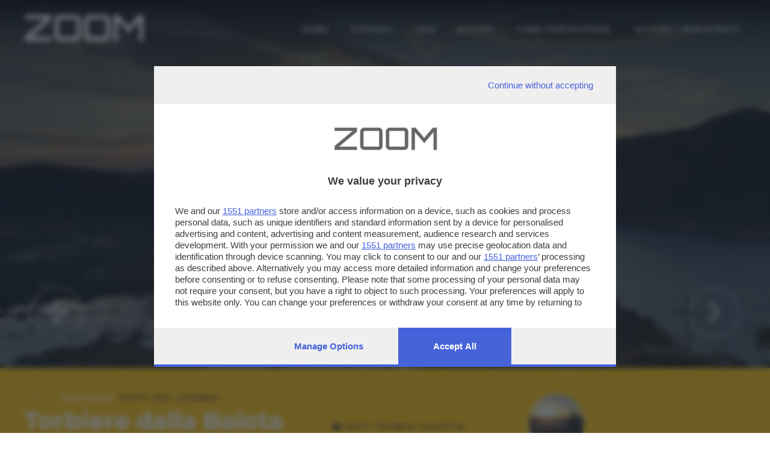

--- FILE ---
content_type: text/css
request_url: https://zoom.giornaledibrescia.it/bootstrap/css/zoom.css
body_size: 8200
content:
/*!
 * Start Bootstrap - Agency Bootstrap Theme (http://startbootstrap.com)
 * Code licensed under the Apache License v2.0.
 * For details, see http://www.apache.org/licenses/LICENSE-2.0.
 */

body {
  overflow-x: hidden;
  font-family: 'Raleway', sans-serif;
  color: #333;
}

.container-fluid-zoom {
  width: 90%;
  padding-right: 15px;
  padding-left: 15px;
  margin-right: auto;
  margin-left: auto;
}

.relative {
  position: relative;
}

/* FONT FAM */

.fam-Mont {
  font-family: 'Montserrat', sans-serif;
}

.fam-Robo {
  font-family: 'Roboto Condensed', sans-serif;
}

.fam-Pop {
  font-family: 'Poppins', sans-serif;
}

.fam-Rale {
  font-family: 'Raleway', sans-serif;
}

.fam-Day {
  font-family: 'Days One', sans-serif;
}

.font13 {
  font-size: 13px;
}

/* FONT */

/* HEAD */

.over-fix-top {
  position: fixed;
  top: 0px;
  right: 0px;
  z-index: 1000;
  left: 0;
  transition: all 0.3s ease 0s;
  /* box-shadow: 0 1px 22px rgba(0, 0, 0, 0.10); */
}

.white-fix-top {
  position: fixed;
  top: 0px;
  right: 0px;
  z-index: 1000;
  left: 0;
  background: #fff;
  transition: all 0.3s ease 0s;
  xbox-shadow: 0 1px 22px rgba(0, 0, 0, 0.10);
}

.navbar {
  margin: 28px 0 28px 0;
}

.logo-zoom {
  font-family: 'Orbitron', sans-serif;
  font-size: 60px;
  font-weight: 500;
  color: #fff;
  letter-spacing: 0px;
}

.smaller .logo-zoom {
  font-family: 'Orbitron', sans-serif;
  font-size: 60px;
  margin-left: 15px;
}

.navbar.navbar-smaller {
  margin: 0px;
  padding: 7px 0 0 0;
}

.navbar-nav>li a {
  font-family: 'Poppins', sans-serif;
  position: relative;
  padding: 0 18px;
}

.user-box {
  margin-top: 20px !important;
}

.navbar-nav>li.nav-item>a {
  position: relative;
  text-transform: uppercase;
  font-weight: 600;
  font-size: 12px;
  text-decoration: none;
  color: #fff;
  letter-spacing: 2px;
}

.white-fix-top .navbar-nav>li.nav-item>a {
  position: relative;
  text-transform: uppercase;
  font-weight: 600;
  font-size: 12px;
  text-decoration: none;
  color: #666;
  letter-spacing: 2px;
}

.white-fix-top .logo-zoom {
  font-family: 'Orbitron', sans-serif;
  font-size: 60px;
  font-weight: 500;
  color: #666;
  letter-spacing: 0px;
}

@media (max-width:991px) {
  .user-box-mobile {
    margin-top: 5px !important;
  }
}

@media (min-width:992px) and (max-width:1199px) {
  .navbar-nav>li a {
    padding: 0 15px;
  }
  .navbar-nav>li.nav-item>a {
    font-size: 11px;
  }
}

.navbar-nav>li.nav-item.active>a {
  color: #fad906 !important;
}

.widthAll {
  margin-left: calc(50% - 50vw);
  margin-right: calc(50% - 50vw);
  width: auto;
  max-width: 1000%;
}

.nav-bottom {
  background: #333;
}

@media (max-width:767px) {
  .dic-bottom {
    display: none;
  }
}

@media (min-width:768px) {
  .dic-bottom {
    font-size: 11px;
    text-transform: uppercase;
  }
}

.menu {
  border: none;
  margin: 0px;
  padding: 0px;
  background: transparent;
  color: #aaa;
}

.menu.active {
  color: #fff;
}

.nav-bottom a {
  color: #777;
}

.dropdown-menu {
  background: #333;
  font-size: 13px;
}

.dropdown-item {
  padding: 20px 15px;
}

.nav-bottom i {
  font-size: 22px;
}

.nav-bottom .col {
  border-right: 1px solid #999;
  margin: 15px 0px;
}

.nav-bottom .col:last-child {
  border-right: none;
}

.nav-bottom .col.active a {
  color: #ffdd00 !important;
}

/* HEADER */

.bg-ultra-dark {
  background: #000;
}

.bg-yellow {
  background: #ffc107;
}

.text-muted {
  color: #777;
}

.text-primary {
  color: #fed136;
}

p {
  font-size: 13px;
}

p.large {
  font-size: 16px;
}

a, a:hover, a:focus, a:active, a.active {
  outline: 0;
}

a {
  color: #fed136;
  margin: 0px;
  padding: 0px;
  text-decoration: none;
}

a:hover, a:focus, a:active, a.active {
  color: #fec503;
}

h1, h2, h3, h4, h5, h6 {
  text-transform: uppercase;
  font-family: Montserrat, "Helvetica Neue", Helvetica, Arial, sans-serif;
  font-weight: 700;
}

.img-centered {
  margin: 0 auto;
}

.bg-light-gray {
  background-color: #f7f7f7;
}

.bg-darkest-gray {
  background-color: #222;
}

.btn-primary {
  border-color: #fed136;
  text-transform: uppercase;
  font-family: Montserrat, "Helvetica Neue", Helvetica, Arial, sans-serif;
  font-weight: 700;
  color: #fff;
  background-color: #fed136;
}

.modal-body {
  position: relative;
  padding: 0px;
}

/* SPACER */

.mt10 {
  margin-top: 10px;
}

.mt20 {
  margin-top: 20px;
}

.mb10 {
  margin-bottom: 10px;
}

.mb20 {
  margin-bottom: 20px;
}

.mb30 {
  margin-bottom: 30px;
}

.mb40 {
  margin-bottom: 40px;
}

.mr5 {
  margin-right: 5px;
}

.mr10 {
  margin-right: 10px;
}

.my100 {
  margin: 100px 0px;
}

.py40 {
  padding: 40px 0px;
}

.py80 {
  padding: 80px 0px;
}

.py100 {
  padding: 100px 0px;
}

.px120 {
  padding: 0px 120px;
}

.plr20 {
  padding-left: 20px;
  padding-right: 20px;
}

.pt20 {
  padding-top: 20px;
}

.pt40 {
  padding-top: 40px;
}

.pb20 {
  padding-bottom: 20px;
}

.pb20 {
  padding-bottom: 20px;
}

.p20 {
  padding: 20px;
}

/* NUOVO */

.mrg10 {
  margin-bottom: 10px;
}

.spacer {
  margin: 150px 0px 50px 0px;
}

.spacer1 {
  margin: 50px 0px 50px 0px;
}

@media (max-width:767px) {
  .spacer {
    padding: 0 20px;
  }
  .spacer1 {
    margin: 75px 0px 50px 0px;
  }
}

#registrati {
  margin-bottom: 50px;
}

.carousel-item {
  position: unset;
}

.photo {
  -ms-background-size: cover;
  -o-background-size: cover;
  -moz-background-size: cover;
  -webkit-background-size: cover;
  background-size: cover;
  position: relative;
  height: 85vh;
  z-index: 1;
  overflow: hidden;
}

.photo-detail {
  -ms-background-size: cover;
  -o-background-size: cover;
  -moz-background-size: cover;
  -webkit-background-size: cover;
  background-size: cover;
  position: relative;
  height: 85vh;
  z-index: 1;
}

.photo-author {
  -ms-background-size: cover;
  -o-background-size: cover;
  -moz-background-size: cover;
  -webkit-background-size: cover;
  background-size: cover;
  position: relative;
  height: 55vh;
  z-index: 0;
}

.photo-special {
  -ms-background-size: cover;
  -o-background-size: cover;
  -moz-background-size: cover;
  -webkit-background-size: cover;
  background-size: cover;
  position: relative;
  height: 80vh;
  z-index: 0;
  overflow: hidden;
}

.layer-dark {
  position: absolute;
  width: 100%;
  height: 100%;
  background: rgba(0, 0, 0, 0.8);
  transition: all 0.3s ease 0s;
  bottom: 0;
  overflow: hidden;
}

.over-hidden {
  overflow: hidden;
}

.container-special {
  height: 60vh;
  position: relative;
}

.br-radius {
  border-radius: 15px;
}

.image-first-box {
  width: 50%;
  height: 50%;
  float: left;
}

.image-flat-box {
  width: 50%;
  height: 50%;
  float: left;
  margin-bottom: -25%;
}

.image-box {
  width: 25%;
  height: 25%;
  float: left;
}

.creative {
  padding: 2px;
  overflow: hidden;
}

.fixed {
  background-attachment: fixed;
}

.image-center-box {
  position: absolute;
  right: 0px;
  bottom: 0px;
  width: 80%;
  z-index: 10;
}

.image-left-box {
  width: 80%;
  z-index: 1;
}

@media (max-width:767px) {
  .image-right-box {
    position: absolute;
    right: 15px;
    bottom: 0px;
    width: 70%;
    z-index: 10;
  }
  .image-left-box {
    width: 70%;
    z-index: 1;
  }
}

@media (min-width:768px) and (max-width:991px) {
  .image-right-box {
    position: absolute;
    right: 15px;
    bottom: 0px;
    width: 50%;
    z-index: 10;
  }
  .image-left-box {
    width: 50%;
    z-index: 1;
  }
}

@media (min-width:1200px) {
  .image-right-box {
    position: absolute;
    right: 0px;
    bottom: 0px;
    width: 60%;
    z-index: 10;
  }
  .image-left-box {
    width: 60%;
    z-index: 1;
  }
}

.zoom-intro {
  position: absolute;
  width: 100%;
  bottom: 0;
  left: 0;
  top: 0;
  padding-top: 150px;
  color: #fff;
  font-size: 16px;
  line-height: 24px;
  font-family: 'Russo One', sans-serif;
  -webkit-transition: all 0.5s ease;
  transition: all 0.5s ease;
  background: -moz-linear-gradient(top, rgba(0, 0, 0, 0) 0%, rgba(0, 0, 0, 0.07) 11%, rgba(0, 0, 0, 0.19) 36%, rgba(0, 0, 0, 0.69) 54%, rgba(0, 0, 0, 0.85) 85%, rgba(0, 0, 0, 0.97) 93%, rgba(0, 0, 0, 1) 100%);
  background: -webkit-linear-gradient(top, rgba(0, 0, 0, 0) 0%, rgba(0, 0, 0, 0.07) 11%, rgba(0, 0, 0, 0.19) 36%, rgba(0, 0, 0, 0.69) 54%, rgba(0, 0, 0, 0.85) 85%, rgba(0, 0, 0, 0.97) 93%, rgba(0, 0, 0, 1) 100%);
  /* background: linear-gradient(to top, rgba(0, 0, 0, 0) 0%, rgba(0, 0, 0, 0.07) 11%, rgba(0, 0, 0, 0.19) 24%, rgba(0, 0, 0, 0.40) 64%, rgba(0, 0, 0, 0.65) 79%, rgba(0, 0, 0, 0.80) 93%, rgba(0, 0, 0, 1) 100%);*/
  background: linear-gradient(to top, rgba(0, 0, 0, 0) 0%, rgba(0, 0, 0, 0.07) 11%, rgba(0, 0, 0, 0.19) 36%, rgba(0, 0, 0, 0.40) 54%, rgba(0, 0, 0, 0.65) 85%, rgba(0, 0, 0, 0.80) 93%, rgba(0, 0, 0, 1) 100%);
}

.box-photo {
  position: absolute;
  bottom: 30%;
  left: 11%;
  z-index: 100;
}

.special-content-home-vetrina .box-photo {
  position: absolute;
  bottom: 10%;
  left: 11%;
  z-index: 100;
}

.box-photo-overlay {
  position: absolute;
  bottom: 10%;
  left: 8%;
  z-index: 100;
}

@media (max-width:991px){
  .box-photo-overlay {
    display: none;
  }
}


.box-photo-overlay .title-photo-overlay a{
  font-family: 'Montserrat', sans-serif;
  font-size: 28px;
  line-height: 30px;
  color: #fff;
  font-weight: 700;
}

.content-info-photo {
  padding: 40px 25px;
  color: #333;
}

.content-info-photo .special {
  font-weight: 700;
}

.content-info-photo .special a, .content-info-photo .user a {
  color: #333 !important;
}

.content-info-photo ul.tag li a:hover {
  color: #000;
}

.content-info-photo .title-photo-author {
  font-size: 15px;
}

.box-photo .title-photo {
  font-family: 'Montserrat', sans-serif;
  font-size: 50px;
  color: #fff;
  font-weight: 700;
}

.special-content-home-vetrina .box-photo .title-photo {
  font-family: 'Montserrat', sans-serif;
  font-size: 30px;
  color: #fff;
  font-weight: 700;
}

.box-title-photo .title-photo {
  font-family: 'Montserrat', sans-serif;
  font-size: 40px;
  color: #fff;
  font-weight: 700;
  line-height: 42px;
}

.title-photo a {
  color: #fff;
  text-decoration: none;
}

.title-photo a:hover {
  color: #f1f1f1;
}

.title-photo-author {
  margin-top: 0px;
  color: #fff;
  font-size: 13px;
  letter-spacing: 3px
}

.special {
  font-size: 13px;
  color: #fff;
  text-transform: uppercase;
  position: relative;
  display: block;
  padding-left: 60px;
  letter-spacing: 2px;
  font-weight: 400;
}

.special span {
  color: #333;
}

.tit-other {
  font-size: 13px;
  color: #666;
  text-transform: uppercase;
  position: relative;
  display: block;
  padding-left: 60px;
  letter-spacing: 2px;
  font-weight: 400;
}

.special:after, .tit-other:after {
  content: "";
  position: absolute;
  left: 0;
  top: 50%;
  margin-top: -1px;
  width: 40px;
  height: 2px;
  background: rgba(163, 163, 163, 0.54);
}

.special a {
  color: #333;
}

.mt-body {
  margin-top: 140px;
}

@media (max-width: 992px) {
  .photo {
    -ms-background-size: cover;
    -o-background-size: cover;
    -moz-background-size: cover;
    -webkit-background-size: cover;
    background-size: cover;
    position: relative;
    height: 85vh;
  }
  .box-photo .title-photo {
    font-family: 'Montserrat', sans-serif;
    font-size: 25px;
    line-height: 32px;
    color: #fff;
    font-weight: 700;
  }
  .box-photo {
    position: absolute;
    bottom: 50px;
    left: 0;
    padding: 20px;
    max-width: 500px;
  }
}

.cell-view {
  display: table-cell;
  vertical-align: middle;
}

.titoletto {
  font-family: 'Montserrat', sans-serif;
  text-transform: uppercase;
  font-weight: 700;
  font-size: 14px;
  margin-bottom: 10px;
}

.n-foto {
  text-transform: uppercase;
  font-size: 75px;
  font-weight: 700;
  line-height: 70px;
}

.padding50 {
  padding: 50px;
}

.tit-presentazione {
  font-weight: 700;
  margin-top: -32px;
  font-size: 34px;
  line-height: 37px;
  letter-spacing: 2px;
}

.tit-presentazione span {
  font-size: 26px;
  color: #f56;
  font-weight: 600;
}

.tit-presentazione span.home {
  font-size: 26px;
  color: #c5c5c5 !important;
  font-weight: 600;
  line-height: 28px;
}

.shape {
  position: absolute;
  background: #e7e7e7;
  bottom: 0;
  left: 0;
  height: 100%;
  width: 40%;
  z-index: 1;
}

.shape-right {
  position: absolute;
  background: #e7e7e7;
  bottom: 0;
  right: 0;
  height: 110%;
  width: 15%;
  z-index: 1;
}

.tit-overlay {
  font-size: 120px;
  line-height: .9;
  font-weight: 700;
  z-index: 1;
  color: #f7f7f7;
}

.cicerone {
  font-size: 38px;
  line-height: 42px;
  font-weight: bold;
  color: #aaa;
}

.descrizione {
  letter-spacing: 2px;
  font-size: 18px;
  font-weight: 600;
}

.regolamento {
  padding: 15px;
  font-size: 16px;
  ;
}

@media (max-width:767px) {
  .content-info-photo {
    padding: 40px 15px;
    color: #333;
  }
  .box-title-photo .title-photo {
    font-family: 'Montserrat', sans-serif;
    font-size: 30px;
    color: #fff;
    font-weight: 700;
    line-height: 32px;
  }
  .tit-overlay {
    font-size: 60px;
  }
  .tit-presentazione {
    font-family: 'Montserrat', sans-serif;
    font-weight: 700;
    margin-top: -15px;
    font-size: 30px;
    line-height: 32px;
  }
  .tit-presentazione span.home {
    font-size: 20px;
    color: #c5c5c5 !important;
    font-weight: 600;
    line-height: 22px;
  }
  .shape-right {
    height: 100%;
  }
  .cicerone {
    font-size: 28px;
    line-height: 30px;
    font-weight: bold;
    color: #aaa;
  }
  .descrizione {
    letter-spacing: 2px;
    font-size: 15px;
    font-weight: 600;
    margin-top: 10px;
  }
  .special {
    font-size: 13px;
    color: #fff;
    text-transform: uppercase;
    position: relative;
    display: block;
    padding-left: 0px;
    letter-spacing: 2px;
    font-weight: 400;
  }
  .special:after {
    content: none;
  }
  .regolamento {
    padding: 15px;
    font-size: 13px;
    ;
  }
}

@media (min-width:768px) and (max-width:1199px) {
  .tit-overlay {
    font-size: 6rem;
  }
  .tit-presentazione {
    font-family: 'Montserrat', sans-serif;
    font-weight: 700;
    margin-top: -30px;
    font-size: 35px;
    line-height: 37px;
  }
  .shape-right {
    height: 100%;
  }
  .regolamento {
    padding: 15px;
    font-size: 16px;
  }
  .box-title-photo .title-photo {
    font-family: 'Montserrat', sans-serif;
    font-size: 35px;
    color: #fff;
    font-weight: 700;
    line-height: 37px;
}
}

.titregolamento {
  font-size: 20px;
}

/* RICERCA HOME */

.blocco {
  position: relative;
  z-index: 100;
}

.find {
  padding: 100px 0px;
}

.form-control {
  vertical-align: middle;
  padding: 18px;
}

label {
  font-weight: 600;
}

.form {
  font-size: 14px;
}

.attachment {
  font-weight: 600;
}

.attachment .new {
  margin: 20px 0 30px 20px
}

/* TAGS HOME */

ul.tag-home-list li {
  display: inline-block;
  border-right: 1px solid #333 !important;
  font-size: 17px;
  letter-spacing: 2px;
}

ul.tag-home-list li a:hover {
  color: #fed136;
  text-decoration: none;
}

.pt80 {
  padding-top: 80px;
}

/* SPECIAL*/

.photo-special-vetrina {
  -ms-background-size: cover;
  -o-background-size: cover;
  -moz-background-size: cover;
  -webkit-background-size: cover;
  background-size: cover;
  position: relative;
  height: 100%;
  z-index: 0;
  overflow: hidden;
  position: absolute;
  top: 0px;
  right: 0px;
  width: 70%;
}

.imgsquare-special {
  width: 100%;
}

.record-box .title-photo-author {
  margin-top: 0px;
  color: #666;
  font-size: 13px;
  letter-spacing: 3px;
}

.record-box .title-photo a {
  font-family: 'Montserrat', sans-serif;
  font-size: 20px;
  color: #333;
  font-weight: 700;
  line-height: 27px;
}

.bg-special {
  width: 60%;
  margin-top: -22px;
  padding: 0 40px 40px 40px;
}

.bg-special-view {
  margin-top: -22px;
  padding: 0 40px 40px 40px;
}

.desc {
  padding: 20px;
  font-size: 14px;
}

.tit-speciale-new, .tit-speciale-new-right {
  font-size: 50px;
  line-height: 52px;
  position: relative;
  display: block;
  letter-spacing: 2px;
  font-weight: 700;
  color: #383734;
}

.dtit-speciale-new:after {
  content: "";
  position: absolute;
  width: 60px;
  height: 2px;
  bottom: -10px;
  left: 0px;
  background: #ccc;
}

.tit-speciale-new-right:after {
  content: "";
  position: absolute;
  width: 60px;
  height: 2px;
  bottom: -10px;
  right: 0px;
  background: #ffdd00;
}

.description-speciale-new {
  font-size: 13px;
  background: #fff;
  padding: 30px 30px 30px 0;
}

.special-content-home, .special-content-home1 {
  padding: 5% 0;
}

.all-button-orange {
  color: #f56;
  font-size: 13px;
  text-transform: uppercase;
  display: inline-block;
  font-weight: 600;
  padding: 9px 0px;
  border-radius: 4px;
  outline: 0;
  -webkit-transition: 0.2s;
  -moz-transition: 0.2s;
  -o-transition: 0.2s;
  -ms-transition: 0.2s;
  transition: 0.2s;
  letter-spacing: 2px;
}

.all-button-orange:hover {
  color: #666;
  text-decoration: none;
}

.line-draw {
  max-width: 500px;
}

.line-draw-100 {
  max-width: 100%;
}

@media (max-width:767px) {
  .bg-special {
    background: #fff;
    width: 100%;
    margin-top: -10px;
    padding: 15px;
    margin-bottom: 0px;
  }
  .description-speciale-new {
    font-size: 13px;
    background: #fff;
    padding: 15px;
  }
  .photo-special-vetrina{
    width: auto;
  }
}

@media (min-width:768px) and (max-width:1199px) {
  .record-box .title-photo a {
    font-size: 20px;
    line-height: 22px;
  }
  .tit-speciale-new, .tit-speciale-new-right {
    font-size: 35px;
    line-height: 37px;
  }
  .bg-special {
    background: #fff;
    width: 70%;
    margin-top: -22px;
    padding: 15px 20px 20px 20px;
  }
  .min {
    height: 50vh
  }
}

.bd-line-left {
  border-left: 7px solid #ffdd00;
  padding: 10px 0px 10px 20px;
}

.bd-line-right {
  border-right: 7px solid #ffdd00;
  padding: 10px 20px 10px 0px;
}

.ddd {
  color: #ddd !important;
}

.title-profile {
  text-transform: uppercase;
  font-weight: 400;
  font-size: 13px;
  letter-spacing: 2px
}

.gallery .spot span {
  font-weight: 500;
  font-size: 22px;
  color: #d43f3a;
}

.contatore {
  text-transform: uppercase;
  font-weight: 700;
  font-size: 17px;
  line-height: 24px;
  margin-bottom: 10px;
}

.contatore span {
  text-transform: uppercase;
  font-weight: 400;
  font-size: 14px;
  line-height: 24px;
}

.prova, .type-3 {
  transition: all 0.4s;
}

.xprova:hover .xtit-speciale::before {
  content: "";
  height: 2px;
  left: -70px;
  position: absolute;
  top: 0;
  width: 50px;
  background-color: #fed136;
  transition: all 0.4s;
}

.gallery {
  margin: 0px 0;
}

.tit-speciale.small {
  font-family: 'Montserrat', sans-serif;
  text-transform: uppercase;
  font-weight: 700;
  font-size: 35px;
  line-height: 35px;
  margin-bottom: 30px;
  position: relative;
  display: inline-block;
}

.tit-speciale {
  font-family: 'Montserrat', sans-serif;
  text-transform: uppercase;
  font-weight: 700;
  font-size: 34px;
  line-height: 32px;
  margin-bottom: 30px;
  position: relative;
  display: inline-block;
}

@media (min-width: 767px) {
  .tit-speciale {
    font-size: 40px;
    line-height: 42px;
  }
}

@media (min-width: 992px) {
  .tit-speciale {
    font-size: 50px;
    line-height: 52px;
  }
  .tit-speciale::before {
    content: "";
    height: 2px;
    left: -70px;
    position: absolute;
    top: 0;
    width: 50px;
    background-color: #fed136;
    transition: all 0.4s;
  }
  .tit-speciale::after {
    content: "";
    height: 2px;
    right: -70px;
    position: absolute;
    bottom: 0;
    width: 50px;
    background-color: #fed136;
  }
}

.link-altro {
  text-align: right;
  padding: 20px 10px;
  font-family: 'Montserrat', sans-serif;
  text-transform: uppercase;
}

.link-altro a {
  color: #333;
}

.description-speciale {
  font-size: 15px;
  line-height: 20px;
  margin-bottom: 40px;
}

.puzzle {
  margin: 0px;
  padding: 1px;
  overflow: hidden;
}

.firstph.puzzle {
  margin-bottom: -1px;
}

.firstph {
  width: 50%;
  height: 50%;
  float: left;
}

.pic {
  width: 25%;
  height: 25%;
  float: left;
}

.imgsquare {
  width: 100%;
  transition: all 0.4s ease-out;
}

.c-content-overlay {
  overflow: hidden;
  position: relative;
}

.c-content-overlay.list {
  margin: 0px;
}

.c-content-overlay .c-overlay-wrapper {
  opacity: 0;
  filter: alphaopacity=0;
  position: absolute;
  top: -100%;
  left: 0;
  width: 100%;
  height: 50%;
  z-index: 3;
  transition: all 0.4s;
  background: rgba(0, 0, 0, 0.7);
  background: -moz-linear-gradient(top, rgba(0, 0, 0, 0) 0%, rgba(0, 0, 0, 0.07) 11%, rgba(0, 0, 0, 0.19) 36%, rgba(0, 0, 0, 0.69) 54%, rgba(0, 0, 0, 0.85) 85%, rgba(0, 0, 0, 0.97) 93%, rgba(0, 0, 0, 1) 100%);
  background: -webkit-linear-gradient(top, rgba(0, 0, 0, 0) 0%, rgba(0, 0, 0, 0.07) 11%, rgba(0, 0, 0, 0.19) 36%, rgba(0, 0, 0, 0.69) 54%, rgba(0, 0, 0, 0.85) 85%, rgba(0, 0, 0, 0.97) 93%, rgba(0, 0, 0, 1) 100%);
  background: linear-gradient(to top, rgba(0, 0, 0, 0) 0%, rgba(0, 0, 0, 0.07) 11%, rgba(0, 0, 0, 0.19) 24%, rgba(0, 0, 0, 0.40) 64%, rgba(0, 0, 0, 0.65) 79%, rgba(0, 0, 0, 0.80) 93%, rgba(0, 0, 0, 1) 100%);
  text-align: center;
}

.c-content-overlay .c-overlay-wrapper-bottom {
  opacity: 0;
  filter: alphaopacity=0;
  position: absolute;
  bottom: -100%;
  left: 0;
  width: 100%;
  height: 50%;
  z-index: 3;
  transition: all 0.4s;
  background: rgba(0, 0, 0, 0.7);
  background: -moz-linear-gradient(bottom, rgba(0, 0, 0, 0) 0%, rgba(0, 0, 0, 0.07) 11%, rgba(0, 0, 0, 0.19) 36%, rgba(0, 0, 0, 0.69) 54%, rgba(0, 0, 0, 0.85) 85%, rgba(0, 0, 0, 0.97) 93%, rgba(0, 0, 0, 1) 100%);
  background: -webkit-linear-gradient(bottom, rgba(0, 0, 0, 0) 0%, rgba(0, 0, 0, 0.07) 11%, rgba(0, 0, 0, 0.19) 36%, rgba(0, 0, 0, 0.69) 54%, rgba(0, 0, 0, 0.85) 85%, rgba(0, 0, 0, 0.97) 93%, rgba(0, 0, 0, 1) 100%);
  background: linear-gradient(to bottom, rgba(0, 0, 0, 0) 0%, rgba(0, 0, 0, 0.07) 11%, rgba(0, 0, 0, 0.19) 24%, rgba(0, 0, 0, 0.40) 64%, rgba(0, 0, 0, 0.65) 79%, rgba(0, 0, 0, 0.80) 93%, rgba(0, 0, 0, 1) 100%);
  text-align: center;
}

.c-content-overlay .c-overlay-wrapper-all {
  opacity: 0;
  filter: alphaopacity=0;
  position: absolute;
  top: -100%;
  left: 0;
  width: 100%;
  height: 100%;
  z-index: 3;
  transition: all 0.4s;
  background: rgba(0, 0, 0, 0.7);
  text-align: center;
}

.c-content-overlay .c-overlay-wrapper:after, .c-content-overlay .c-overlay-wrapper-bottom:after, .c-content-overlay .c-overlay-wrapper-all:after {
  content: "";
  display: table;
  clear: both;
}

.c-content-overlay .c-overlay-wrapper:before, .c-content-overlay .c-overlay-wrapper-bottom:before, .c-content-overlay .c-overlay-wrapper-all:before {
  display: inline-block;
  content: '';
  vertical-align: middle;
  height: 100%;
}

.c-content-overlay .c-overlay-wrapper .c-overlay-content, .c-content-overlay .c-overlay-wrapper-bottom .c-overlay-content, .c-content-overlay .c-overlay-wrapper-all .c-overlay-content {
  text-align: center;
  display: inline-block;
  vertical-align: middle;
  padding: 0;
  height: auto;
  width: 80%;
}

.c-content-overlay .c-overlay-wrapper .c-overlay-content i, .c-content-overlay .c-overlay-wrapper-bottom .c-overlay-content i {
  display: inline-block;
  border-radius: 50%;
  text-align: center;
  padding: 8px 10px;
  color: #333;
  font-size: 14px;
  background: #ffdd00;
  margin: 0 5px;
}

.c-content-overlay .c-overlay-wrapper .c-overlay-content .c-content-title a {
  color: #fff;
  font-size: 22px;
  line-height: 24px;
  font-weight: 700;
}

.c-content-overlay .c-overlay-wrapper-all .c-overlay-content .c-content-title a {
  color: #fff;
  font-size: 22px;
  line-height: 24px;
  font-weight: 700;
}

@media (max-width:991px) {
  .c-content-overlay .c-overlay-wrapper .c-overlay-content .c-content-title a {
    color: #fff;
    font-size: 20px;
    line-height: 22px;
    font-weight: 700;
  }
}

.c-content-overlay .c-overlay-wrapper .c-overlay-content .c-content-author {
  color: #fff;
  font-size: 13px;
  margin-top: 8px;
  letter-spacing: 2px;
  font-weight: 400;
}

.c-content-overlay .c-overlay-wrapper-bottom .c-overlay-content .c-content-author {
  color: #fff;
  font-size: 12px;
  font-weight: 400;
}

/*
      .c-content-overlay:hover {
        cursor: pointer; 
       }
       */

.c-content-overlay:hover .c-overlay-wrapper {
  top: 0;
  opacity: 1;
  filter: alphaopacity=100;
  text-align: center;
}

.c-content-overlay:hover .c-overlay-wrapper-bottom {
  bottom: 0;
  opacity: 1;
  filter: alphaopacity=100;
  text-align: center;
}

.c-content-overlay:hover .c-overlay-wrapper-all {
  top: 0;
  opacity: 1;
  filter: alphaopacity=100;
  text-align: center;
}

.c-content-overlay:hover img.imgsquare {
  -ms-transform: scale(1.1, 1.1);
  /* IE 9 */
  -webkit-transform: scale(1.1, 1.1);
  /* Safari */
  transform: scale(1.1, 1.1);
}

.button.type-3 {
  color: #d4d2d2;
  font-size: 25px;
  line-height: 27px;
  padding: 11px 20px;
  position: relative;
  text-decoration: none;
  letter-spacing: 2px;
  font-weight: 700;
}

.button.type-3:before {
  position: absolute;
  left: 0;
  top: 0;
  right: 11px;
  bottom: 0;
  border-left: 1px #000 solid;
  border-bottom: 1px #000 solid;
  xcontent: "";
  transition: all 0.4s;
}

.button.type-3:hover:before {
  xleft: 11px;
}

.button.type-3:after {
  position: absolute;
  left: 11px;
  top: 0;
  right: 0;
  bottom: 0;
  border-right: 1px #000 solid;
  border-top: 1px #000 solid;
  xcontent: "";
  transition: all 0.4s;
}

.button.type-3:hover:after {
  right: 11px;
}

.button.type-2 {
  color: #777777;
  font-size: 13px;
  text-transform: uppercase;
  border: 1px solid #ccc;
  display: inline-block;
  font-weight: 600;
  padding: 9px 25px;
  border-radius: 4px;
  outline: 0;
  -webkit-transition: 0.2s;
  -moz-transition: 0.2s;
  -o-transition: 0.2s;
  -ms-transition: 0.2s;
  transition: 0.2s;
  letter-spacing: 2px;
}

.type-2:hover {
  background-color: #e7e7e7;
  border: 1px solid #ccc;
  color: #777;
  text-decoration: none;
}

.button.type-2:hover:after {
  right: 11px;
}

.button.type-2.small {
  font-size: 10px;
  padding: 8px 10px;
  margin-right: 15px;
  margin-top: 20px;
}

.button.type-1 {
  color: #fed136;
  font-size: 14px;
  line-height: 18px;
  padding: 11px 20px;
  text-transform: uppercase;
  position: relative;
  text-decoration: none;
}

.button.type-1:before {
  position: absolute;
  left: 0;
  top: 0;
  right: 11px;
  bottom: 0;
  border-left: 1px #fed136 solid;
  border-bottom: 1px #fed136 solid;
  content: "";
  transition: all 0.4s;
}

.button.type-1:hover:before {
  left: 11px;
}

.button.type-1:after {
  position: absolute;
  left: 11px;
  top: 0;
  right: 0;
  bottom: 0;
  border-right: 1px #fed136 solid;
  border-top: 1px #fed136 solid;
  content: "";
  transition: all 0.4s;
}

.button.type-1:hover:after {
  right: 11px;
}

.button.type-5 {
  color: #fed136;
  font-size: 13px;
  text-transform: uppercase;
  border: 1px solid #fed136;
  display: inline-block;
  font-weight: 600;
  padding: 9px 25px;
  border-radius: 4px;
  outline: 0;
  -webkit-transition: 0.2s;
  -moz-transition: 0.2s;
  -o-transition: 0.2s;
  -ms-transition: 0.2s;
  transition: 0.2s;
  letter-spacing: 2px;
}

.button.type-5:hover {
  background: #ffe4174a;
  text-decoration: none;
  ;
}

.button.type-6 {
  color: #f56;
  font-size: 13px;
  text-transform: uppercase;
  border: 1px solid #f56;
  display: inline-block;
  font-weight: 600;
  padding: 9px 25px;
  border-radius: 4px;
  outline: 0;
  -webkit-transition: 0.2s;
  -moz-transition: 0.2s;
  -o-transition: 0.2s;
  -ms-transition: 0.2s;
  transition: 0.2s;
  letter-spacing: 2px;
}

.button.type-6:hover {
  background: #ff55664a;
  text-decoration: none;
}

.button.type-7 {
  color: #35fca0;
  font-size: 13px;
  text-transform: uppercase;
  border: 1px solid #35fca0;
  display: inline-block;
  font-weight: 600;
  padding: 9px 25px;
  border-radius: 4px;
  outline: 0;
  -webkit-transition: 0.2s;
  -moz-transition: 0.2s;
  -o-transition: 0.2s;
  -ms-transition: 0.2s;
  transition: 0.2s;
  letter-spacing: 2px;
}

.button.type-7:hover {
  background: #35fca04a;
  text-decoration: none;
  ;
}

.button.type-4 {
  color: #969595;
  font-size: 31px;
  line-height: 33px;
  padding: 11px 20px;
  position: relative;
  text-decoration: none;
  font-weight: 700;
}

.button.type-4:before {
  position: absolute;
  left: 0;
  top: 0;
  right: 11px;
  bottom: 0;
  border-left: 1px #d43f3a solid;
  border-bottom: 1px #d43f3a solid;
  xcontent: "";
  transition: all 0.4s;
}

.button.type-4:hover:before {
  left: 11px;
}

.button.type-4:after {
  position: absolute;
  left: 11px;
  top: 0;
  right: 0;
  bottom: 0;
  border-right: 1px #d43f3a solid;
  border-top: 1px #d43f3a solid;
  xcontent: "";
  transition: all 0.4s;
}

.button.type-4:hover:after {
  right: 11px;
}

.button {
  margin: 0 5px 5px 5px;
}

.button {
  display: inline-block;
  cursor: pointer;
  position: relative;
  text-align: center;
}

.entry {
  display: block;
  padding-bottom: 100%;
  position: relative;
  background-size: cover;
  background-position: center center;
}

.mouseover-helper-frame {
  z-index: 1;
  position: absolute;
  left: 40px;
  top: 40px;
  right: 40px;
  bottom: 40px;
  opacity: 0;
  transition: all 0.4s;
}

.mouseover:hover .mouseover-helper-frame {
  opacity: 1;
  transition: all 0.4s;
}

.mouseover-helper-frame:before, .mouseover-helper-frame:after {
  border: 1px rgba(255, 255, 255, 1) solid;
  content: "";
  position: absolute;
  width: 0%;
  height: 0%;
  transition: all 0.4s;
}

.mouseover:hover .mouseover-helper-frame:before, .mouseover:hover .mouseover-helper-frame:after {
  width: 100%;
  height: 100%;
  transition: all 0.4s;
}

.mouseover-helper-frame:before {
  border-top-color: transparent;
  border-right-color: transparent;
  left: 0;
  bottom: 0;
  transition: all 0.4s;
}

.mouseover-helper-frame:after {
  border-bottom-color: transparent;
  border-left-color: transparent;
  right: 0;
  top: 0;
  transition: all 0.4s;
}

.mouseover-helper-icon {
  width: 69px;
  height: 69px;
  position: absolute;
  left: 50%;
  top: 50%;
  margin: -34.5px 0 0 -34.5px;
  z-index: 1;
  transform: rotate(45deg);
  -webkit-transform: rotate(45deg);
  opacity: 0;
  transition: all 0.4s;
}

.mouseover-helper-icon:before {
  width: 100%;
  height: 1px;
  left: 50%;
  margin-left: -34.5px;
  top: 34px;
  content: "";
  background: #fff;
  position: absolute;
  transition: all 0.4s;
}

.mouseover-helper-icon:after {
  height: 100%;
  width: 1px;
  top: 50%;
  margin-top: -34.5px;
  left: 34px;
  content: "";
  background: #fff;
  position: absolute;
  transition: all 0.4s;
}

.mouseover:hover .mouseover-helper-icon {
  transform: rotate(0deg);
  -webkit-transform: rotate(0deg);
  opacity: 1;
  transition: all 0.4s;
}

.over-arrow {
  position: absolute;
  bottom: 50px;
  right: 50px;
  z-index: 999;
  transition: all 0.4s;
  padding: 10px 28px;
  font-size: 40px;
  border: 2px solid #e7e7e7;
  border-radius: 50%;
  opacity: 0.5;
}

.photo-detail:hover .over-arrow {
  opacity: 1;
}

.over-expand {
  position: absolute;
  bottom: 50px;
  left: 50px;
  z-index: 999;
  transition: all 0.4s;
}

.arrow-full {
  transition: all 0.4s;
  padding: 10px 22px;
  font-size: 41px;
  border: 2px solid #e7e7e7;
  border-radius: 50%;
  opacity: 0.5;
}

.photo-detail:hover .arrow-full {
  opacity: 1;
}

.over-arrow a, .over-expand a {
  color: #fff;
}

.tit-page-detail {
  font-size: 20px;
  line-height: 1.125;
  font-weight: 400;
  color: #000;
  margin-bottom: 20px;
  text-transform: uppercase;
}

.tit-page-detail span {
  color: #DB5847;
}

.TitDati, .tags {
  text-transform: uppercase;
  font-weight: 700;
  font-size: 13px;
  letter-spacing: 2px;
}

.design_right_img {
  padding-top: 60px;
  padding-left: 200px;
}

.tit-img-detail {
  font-family: 'Montserrat', sans-serif;
  text-transform: uppercase;
  font-weight: 700;
  font-size: 30px;
  margin-bottom: 20px;
  margin-right: 10px;
  color: #333;
}

@media (max-width: 768px) {
  .img-detail {
    height: 450px;
  }
  .pd15lr {
    padding: 0px 15px;
  }
  .tit-img-detail {
    font-size: 20px;
  }
  .icon-zoom {
    left: 33%;
    position: absolute;
    bottom: 47%;
  }
}

/* VOTA */

.Vota {
  padding: 10px;
  border-top: 1px solid #ffdd00;
}

.rating {
  padding: 0px 10px;
}

.disclaimer {
  font-size: 13px;
  letter-spacing: 2px;
}

.selezionata {
  float: left;
  padding-right: 10px;
}

.rating a:link, .rating a:visited {
  color: #DA5341;
}

.votanti {
  font-size: 0.85em;
  font-family: Arial;
}

.Heart {
  font-size: 3.5em;
  background: url("../../img/heart.png");
  width: 40px;
  height: 40px;
  display: inline-block;
  overflow: hidden;
  border: none;
}

.Heart:hover {
  background: url("../../img/heart2.png");
  cursor: pointer;
}

span.like {
  font-size: 3em;
}

a.show {
  color: #DA5341;
  cursor: pointer;
}

#show_name {
  margin-top: 10px;
  font-size: 0.9em;
  font-family: Arial;
}

#show_name a:link, #show_name a:visited {
  color: #DA5341;
}

.Voti {
  font-size: 1.6em;
  padding: 10px;
  text-align: right;
}

.Voti span {
  font-size: 2em;
}

.box-speciale, .occhiello, .tags, .condividi {
  text-transform: uppercase;
  margin-bottom: 10px;
}

.box-speciale div {
  margin-top: 5px;
  margin-left: 10px;
}

.box-speciale div a {
  font-weight: normal;
  font-size: 18px;
  line-height: 10px;
}

.content-detail {
  padding-left: 15px
}

.icon-detail i {
  font-size: 15px;
  color: #c8c8c8;
}

.icon-detail span {
  font-size: 25px;
  font-weight: 700;
  color: #f56;
}

.text-center.fam-Mont.tit-detail {
  letter-spacing: 2px;
  font-weight: 600;
}

.box-profile {
  background: #fed136 none repeat scroll 0 0;
  border-radius: 50% 50% 50% 0;
  text-align: center;
  transition: all 0.3s ease 0s;
  width: 100px;
  height: auto
}

.box-img {
  border-radius: 50%;
}

.box-img img {
  border-radius: 50%;
  padding: 4px;
  width: 100px;
  height: auto
}

.big .box-profile {
  background: #fed136 none repeat scroll 0 0;
  border-radius: 50% 50% 50% 0;
  text-align: center;
  transition: all 0.3s ease 0s;
  width: 150px;
  height: auto
}

.big .box-img {
  border-radius: 50%;
}

.big .box-img img {
  border-radius: 50%;
  padding: 4px;
  width: 150px;
  height: auto;
}

.profile-author {
  font-size: 23px;
  font-weight: 700;
  position: absolute;
  bottom: 0px;
  left: 178px;
}

@media(max-width:767px) {
  .big .box-profile {
    width: 100px !important;
    height: auto
  }
  .big .box-img img {
    width: 100px !important;
    height: auto
  }
  .profile-author {
    font-size: 23px;
    font-weight: 700;
    position: absolute;
    bottom: 0px;
    top: 107px;
    left: 15px;
  }
}

.big .name {
  margin-top: 10px;
}

.profile-left, .name {
  display: inline-block;
}

.profile-left {
  margin: 0 15px;
}

.profile-name {
  padding-right: 15px;
  border-right: 1px solid #ccc;
}

.box-img-list {
  display: block;
  padding-bottom: 100%;
  position: relative;
  background-size: cover;
  background-position: center center;
}

.box-list .name {
  font-size: 13px;
  margin: 10px 0px;
}

.box-img-list .layer {
  position: absolute;
  width: 100%;
  height: 100%;
  background: rgba(0, 0, 0, 0.4);
  opacity: 0;
  transition: all 0.3s ease 0s;
  bottom: 0;
  border-radius: 50%;
  overflow: hidden;
}

.box-img-list:hover .layer {
  opacity: 1;
  transition: all 0.3s ease 0s;
}

.box-img-list .layer .info {
  position: absolute;
  top: 50%;
  left: 50%;
  width: 50px;
  height: 50px;
  transition: all 0.4s;
  opacity: 1;
  z-index: 1;
  margin: -25px 0 0 -25px;
  transform: scale(40);
}

.box-img-list .layer .info:before {
  width: 100%;
  height: 1px;
  background: #fff;
  position: absolute;
  content: "";
  margin: 25px 0 0 -25px;
  transition: all 0.4s;
}

.box-img-list .layer .info:after {
  width: 1px;
  height: 100%;
  background: #fff;
  position: absolute;
  content: "";
  margin: 0px 25px 0 0px;
  transition: all 0.4s;
}

.box-img-list:hover .layer .info {
  transition: all 0.4s;
  opacity: 1;
  transform: scale(1);
}

.box-profile-list {
  background-color: #fed136;
  border-radius: 50% 50% 50% 0;
}

.box-img-list {
  border-radius: 50%;
  border: 4px solid #fed136;
}

ul.recordDati {
  padding-left: 25px;
  margin: 5px 0 20px 0;
  font-size: 12px;
  letter-spacing: 2px;
}

li.record {
  padding: 3px;
}

.conSpec {
  border-bottom: 1px solid #e7e7e7;
  padding: 60px 0px;
}

.TitSpeciali {
  padding: 0px 10px;
  font-size: 25px;
  font-weight: 700;
  letter-spacing: 2px;
  line-height: 31px;
}

.TitSpeciali a {
  color: #000;
}

.TitSpeciali div {
  text-transform: uppercase;
  font-size: 13px;
  margin-bottom: 10px;
  color: #b1b1b1
}

.descriptionSpeciali {
  font-size: 14px;
  padding: 0px 10px;
  letter-spacing: 2px;
}

.lt-spacing-2 {
  letter-spacing: 2px;
}

ul.tag li {
  display: inline-block;
  border-right: 1px solid #ffdd00;
  padding: 0px 10px;
  text-transform: uppercase;
  font-size: 12px;
  letter-spacing: 2px;
}

ul.tag li a {
  color: #333;
}

ul.tag li a:hover {
  color: #fed136;
  text-decoration: none;
}

ul.tag li.selected a {
  color: #f56;
}

ul.tag li:last-child {
  border-right: none;
}

.box-tags-thumbnail .tags {
  color: #fff;
}

.box-tags-thumbnail ul.tag li a {
  color: #fff;
}

.box-tags-thumbnail ul.tag li a:hover {
  color: #ffdd00;
}

xul.tag li:nth-child(2n) {
  font-size: 18px;
  font-weight: 400;
}

xul.tag.right-col li:nth-child(3n) {
  font-size: 22px;
  font-weight: 400;
}

ul.tag {
  padding: 0px;
}

@media (min-width: 768px) {
  .btn-social {
    width: 40px;
  }
  .btn-toolbar {
    margin-left: 10px;
  }
}

.btn-group, .btn-group-vertical {
  position: relative;
  display: -webkit-inline-box;
  display: -ms-inline-flexbox;
  display: inline-flex;
  vertical-align: middle;
  margin-right: 13px;
}

.btn-social {
  color: #fff;
  background-color: #657b8f;
  border-color: #657b8f;
  padding: 0px 0px;
  font-size: 20px;
  line-height: 38px;
  border-radius: 50%;
  width: 40px;
  font-family: "jaf-bernina-sans", Helvetica, Arial, sans-serif;
  -webkit-transition: background-color 0.2s ease-out;
  -o-transition: background-color 0.2s ease-out;
  transition: background-color 0.2s ease-out;
  box-shadow: 0px 7px 10px rgba(255, 255, 255, 1)
}

.btn-facebook {
  color: #fff;
  background-color: #4464a2;
  border-color: #4464a2;
}

.btn-twitter {
  color: #fff;
  background-color: #55acee;
  border-color: #55acee;
}

.btn-mail {
  color: #fff;
  background-color: #4591b8;
  border-color: #4591b8;
}

.btn-whatsapp {
  color: #fff;
  background-color: #45c455;
  border-color: #45c455;
}

.box-author, .box-tags, .box-condividi {
  margin-bottom: 20px;
}

.box-tags.right-col, .last-photo.right-col {
  margin-bottom: 50px;
}

.bggrey {
  cbackground: #e7e7e7;
}

.name ul.recordDati {
  padding: 0px;
  margin: 0px;
  font-size: 13px;
}

.name ul.recordDati li {
  list-style-type: none;
  margin-bottom: 10px;
}

.name ul.recordDati li span {
  text-transform: uppercase;
  font-weight: bold;
}

.box-profilo {
  position: relative;
  z-index: 100;
  margin-top: -75px;
}

.categories {
  margin-bottom: 50px;
}

.paging span a {
  margin: 0px 15px;
  font-weight: 400;
  font-size: 14px;
  color: #666;
  vertical-align: super;
}

.paging span.sizeUp a {
  font-size: 20px;
  color: #666;
  vertical-align: text-bottom;
  font-weight: 600;
}

.paging span.current {
  margin: 0px 15px;
  font-weight: 700;
  font-size: 30px;
  color: #666;
}

.paging span.disabled {
  display: none;
}

@media(max-width:400px) {
  .paging span a {
    margin: 0px 4px;
  }
  .paging span.current {
    margin: 0px 4px;
  }
  .paging span.next a, .paging span.prev a {
    margin: 0px 4px;
  }
}

@media(min-width:401px) and (max-width:991px) {
  .paging span a {
    margin: 0px 8px;
    font-weight: 400;
    font-size: 14px;
    color: #666;
    vertical-align: super;
  }
  .paging span.current {
    margin: 0px 10px;
    font-weight: 700;
    font-size: 30px;
    color: #666;
  }
  .paging span.next a, .paging span.prev a {
    margin: 0px 5px;
    font-weight: 400;
    font-size: 12px;
    color: #666;
    vertical-align: super;
  }
}

/* CLASSIFICHE */

.rates {
  margin: 0px 0px 20px 0;
}

.rates-title {
  font-size: 25px;
  color: #666;
  margin-bottom: 0px;
  font-weight: 700;
}

.box-rate {
  position: relative;
  overflow: hidden;
}

.box-rate:hover:before {
  position: absolute;
  content: "";
  top: 0;
  width: 100%;
  height: 100%;
  background: rgba(0, 0, 0, 0.4);
}

.box-rate .position {
  position: absolute;
  bottom: 0px;
  right: 0px;
  color: #666;
  transition: all 0.8s;
  font-family: 'Montserrat', sans-serif;
  width: auto;
  padding: 10px 15px;
  background: #fff;
  font-weight: 600;
  font-size: 18px;
}

.box-rate .title-ranking {
  position: absolute;
  opacity: 1;
  transition: all 0.4s;
  top: 10px;
  left: 10px;
}

.box-rate .selezione {
  color: #fff;
  font-size: 13px;
}

.box-rate .position .fa {
  color: #d43f3a;
}

.title-box {
  font-weight: 700;
  font-size: 28px;
  letter-spacing: 2px;
}

/* CLASSIFICHE */

/*ADMIN PROFILE*/

.admin-image-profile {
  position: relative;
  overflow: hidden;
}

.admin-image-profile:before {
  position: absolute;
  content: "";
  top: 0;
  width: 100%;
  height: 100%;
}

.admin-image-profile:hover::before {
  position: absolute;
  content: "";
  top: 0;
  width: 100%;
  height: 100%;
  background: rgba(34, 34, 34, 0.8);
}

.admin-image-profile .admin-info {
  position: absolute;
  top: -100%;
  left: 0;
  font-size: 15px;
  color: #fff;
  transition: all 0.8s;
  font-family: 'Montserrat', sans-serif;
  width: 100%;
  height: 100%;
}

.title {
  opacity: 1;
  transition: all 0.4s;
  font-family: 'Montserrat', sans-serif;
  font-size: 20px;
  margin-bottom: 10px;
  font-weight: 700;
  color: #fff;
}

.status {
  opacity: 1;
  transition: all 0.4s;
  font-family: 'Montserrat', sans-serif;
  font-size: 12px;
  font-weight: 700;
}

.red {
  color: #d9534f;
}

.green {
  color: #5cb85c;
}

.map {
  opacity: 1;
  transition: all 0.4s;
  font-family: 'Montserrat', sans-serif;
  font-size: 12px;
  margin-bottom: 10px;
  color: #fff;
}

.admin-info .map span {
  font-weight: 700;
  font-size: 14px;
}

.admin-image-profile:hover .admin-info {
  top: 30%;
  left: 0;
  margin: 0px 0 0 0px;
  transition: all 0.8s;
}

.bggrey {
  padding: 100px 0;
  background: #f7fafb;
}

.bggrey-right {
  background: #f7fafb;
  padding: 50px 15px 50px 15px;
}

label.titolo-search {
  font-family: 'Montserrat', sans-serif;
  text-transform: uppercase;
  font-size: 25px;
  margin: 0 10px;
}

img.lastphoto {
  width: 100%;
}

img.lastphoto:hover {
  -ms-transform: scale(1.1, 1.1);
  /* IE 9 */
  -webkit-transform: scale(1.1, 1.1);
  /* Safari */
  transform: scale(1.1, 1.1);
  transition: all 0.4s;
}

.multipleTag label {
  display: none;
}

.multipleTag .noBlock label {
  display: inline;
  margin-left: 5px;
  font-weight: normal;
}

.input.check label {
  margin-left: 10px;
}

.input.checkadd label {
  display: inline;
}

.input.select .form-control {
  padding: .375rem .75rem;
}

/* NUOVO */

/* width */

::-webkit-scrollbar {
  width: 8px;
}

/* Track */

::-webkit-scrollbar-track {
  box-shadow: inset 0 0 2px grey;
  border-radius: 10px;
}

/* Handle */

::-webkit-scrollbar-thumb {
  background: #ffdd00;
  border-radius: 10px;
}

/* Handle on hover */

::-webkit-scrollbar-thumb:hover {
  background: #ffbb00;
}

/* FOOTER */

footer {
  padding-bottom: 3rem;
  color: #fff;
}

footer p {
  margin-bottom: .25rem;
}

.logo-gdb {
  display: inline-block;
  background-color: #ffdd00;
  text-align: center;
  border-radius: 3px;
  padding: 10px;
  margin-bottom: 10px;
}

.footer-bar ul li a .fab {
  font-size: 16px;
  line-height: 1.5;
  font-weight: 400;
}

.box-shadow {
  box-shadow: 0 .25rem .75rem rgba(0, 0, 0, .05);
}

ul.list-inline {
  padding: 20px 0px;
  margin-bottom: 0px;
}

.list-inline>li {
  display: inline-block;
  padding-right: 5px;
  padding-left: 5px;
  position: relative;
}

.list-inline>li>a {
  border-right: 1px solid #999999;
  padding: 0px 20px 0px 9px;
  font-size: 13px;
  color: #aaa;
}

.contact {
  margin: auto 0 30px auto;
  font-family: "Montserrat", sans-serif;
  color: #fff;
}

.contact .dida {
  font-weight: 600;
  font-size: 11px;
  margin-bottom: 10px;
}

.social ul.list-inline {
  padding: 0px 0px;
  margin-bottom: 0px;
}

.social h4 {
  font-family: "Montserrat", sans-serif;
}

.social .menu-list>li {
  display: inline-block;
  position: relative;
  width: 40px;
  height: 40px;
  border-radius: 50%;
  text-align: center;
  padding-top: 6px;
  border: 1px solid #fff;
}

.social .menu-list>li>a {
  font-size: 18px;
}

.social .menu-list>li:hover {
  background: #ffdd00;
}

.imgsquare {
  width: 100%;
  -webkit-transition: all 0.3s;
  transition: all 0.3s;
}

.box-services:hover .imgsquare {
  opacity: 0;
  -webkit-transition: all 0.3s;
  transition: all 0.3s;
}

.services-box-img .imgsquare {
  box-shadow: 0 6px 10px rgba(0, 0, 0, 0.3);
}

.box-services {
  background: #f8f9fa;
  border-radius: 25px;
  margin: 0 0px;
  -webkit-transition: all 0.3s;
  transition: all 0.3s;
}

.box-services:hover {
  background: rgba(245, 247, 189, 0.41);
  -webkit-transition: all 0.3s;
  transition: all 0.3s;
}

h2.services-title {
  font-family: "Montserrat", sans-serif;
  font-size: 16px;
  font-weight: bold;
}

.box-services .open-bl {
  min-height: 225px;
}

.services-box-img {
  border-top-left-radius: 25px;
  border-top-right-radius: 25px;
}

.copyright {
  color: #333;
}

/* FOOTER */

.add .form-group {
  margin-bottom: 15px;
}

.add label {
  font-weight: normal;
  font-size: 17px;
}

.add .radio label, .add .checkbox label {
  padding-left: 0px;
  margin-bottom: 0;
  font-weight: 400;
  cursor: pointer;
}

.add .checkbox {
  padding-left: 20px;
}

.required label::after {
  color: red;
  content: " *";
}

.error-message {
  color: #cc0000;
}

.height {
  min-height: 400px;
}

.btn-default {
  background: #f8cf3a;
  color: #fff;
  border: none;
}

.btn-default.fine {
  background: none;
  color: #666;
  border: none;
  font-weight: 700;
}

.line {
  margin-top: 5px;
}

.form-box {
  margin-bottom: 20px;
}

.field-input .input {
  margin-bottom: 20px;
}

.footer-bottom {
  background: #000;
}

.footer-bottom .footer-bottom-list {
  padding: 20px 0;
  margin: 0;
}

.footer-bottom .footer-bottom-list li a .fa {
  font-size: 12px;
  padding-left: 5px;
}

.clearfix:after {
  clear: both;
  content: ".";
  display: block;
  height: 0;
  line-height: 0;
  visibility: hidden;
}

.clearfix {
  display: block;
}

html[xmlns] .clearfix {
  display: block;
}

* html .clearfix {
  height: 1%;
}

/* PROVA*/

#content-block *:last-child:not(.empty-space) {
  margin-bottom: 0;
}

.left-right-entry {
  position: relative;
}

.left-right-entry.style-1 .right {
  width: calc(50% - 15px);
  top: 0;
  bottom: 0;
}

.left-right-entry.new-view .right {
  position: absolute;
  width: 50%;
  left: 0;
  right: auto;
}

.left-right-entry .right {
  position: absolute;
  width: 50%;
  right: 0;
  top: -12px;
  bottom: -12px;
  z-index: 1;
}

.left-right-entry .right .entryr {
  background-size: cover;
  background-position: center top;
}

.left-right-entry .right .entryr {
  background-size: cover;
  background-position: center top;
}

.left-right-entry.new-view .left {
  float: right;
}

.left-right-entry .left {
  width: 50%;
  float: left;
}

.full-size {
  position: absolute;
  left: 0;
  top: 0;
  width: 100%;
  height: 100%;
}

.left-right-entry .cell-view {
  height: 410px;
  padding: 30px 0;
}

.cell-view {
  display: table-cell;
  vertical-align: middle;
  width: 10000px;
}

.simple-article.border-left {
  padding-left: 30px;
  border-left: 3px #222 solid;
}

.simple-article.grey {
  color: #989898;
}

.simple-article {
  font-size: 14px;
  line-height: 24px;
  color: #222;
}

.empty-space.col-xs-b15 {
  height: 15px;
  margin-bottom: 0;
}

@media (max-width: 767px) {
  .left-right-entry .left, .left-right-entry.new-view .left {
    float: none;
    width: auto;
  }
  .left-right-entry .cell-view {
    height: auto;
  }
  .left-right-entry .right, .left-right-entry.new-view .right {
    position: relative;
    left: auto;
    right: auto;
    top: auto;
    bottom: auto;
    height: 400px;
    width: 100%!important;
  }
}

.btn-servizi {
  padding: 40px 0px;
  display: block;
}

.servizi-box-content {
  z-index: 200;
}

.servizi-box-content span {
  display: inline-block;
  font-size: 60px;
  color: #ffc107;
  border: 2px solid #e5e2e2;
  padding: 35px;
  transition: 0.4s all;
  box-shadow: 0px 10px 30px 0px rgba(0, 0, 29, 0.08);
  border-radius: 20px;
  margin-bottom: 30px;
}

.btn-servizi .btn {
  color: #777777;
  margin-top: 20px;
  font-size: 14px;
  text-transform: uppercase;
}

.servizi-box:hover .btn {
  color: #ffc107;
}

.servizi-box:hover .servizi-box-content span {
  color: #fff;
  background: #ffc107;
  border: 2px solid #fff;
}

.btn-home {
  letter-spacing: 2px;
  font-size: 13px;
  text-transform: uppercase;
  Font-weight: bold;
}

#cookie-bar.fixed {
  position: fixed;
  top: 0;
  left: 0;
  z-index: 10000 !important;
}

.qc-cmp2-persistent-link {
  background-color: #ffdd00 !important;
  font-size: 12px !important;
  bottom: 0;
  border-top-left-radius: 0px;
  border-top-right-radius: 0px;
  left: 0 !important;
  right: inherit;
  padding:3px 6px !important;
}
@media (max-width:767px){
  .qc-cmp2-persistent-link {
    bottom: 56px;
  } 
}